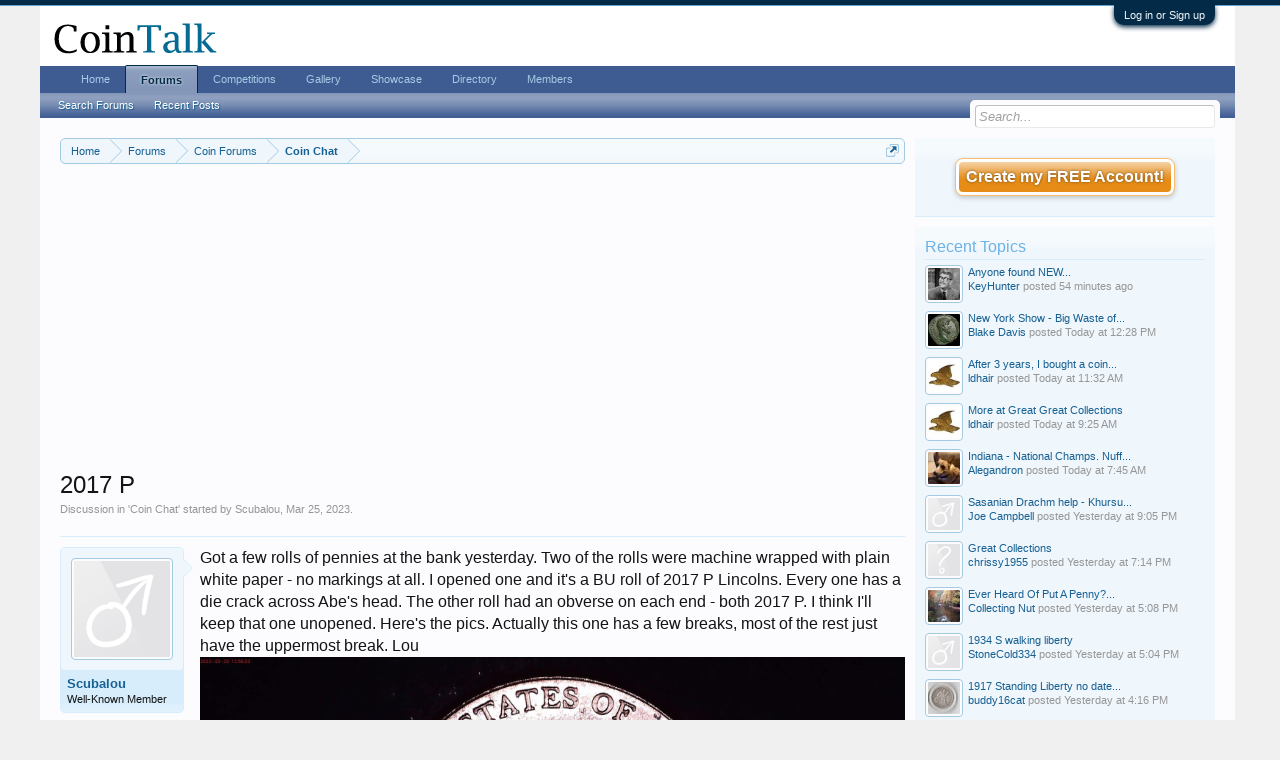

--- FILE ---
content_type: text/html; charset=UTF-8
request_url: https://www.cointalk.com/threads/2017-p.404097/
body_size: 14153
content:
<!DOCTYPE html>
<html id="XenForo" lang="en-US" dir="LTR" class="Public NoJs GalleryLazyLoader LoggedOut Sidebar  Responsive" xmlns:fb="http://www.facebook.com/2008/fbml">
<head>

	<meta charset="utf-8" />
	<meta http-equiv="X-UA-Compatible" content="IE=Edge,chrome=1" />
	
		<meta name="viewport" content="width=device-width, initial-scale=1" />
	
	
		<base href="https://www.cointalk.com/" />
		<script>
			var _b = document.getElementsByTagName('base')[0], _bH = "https://www.cointalk.com/";
			if (_b && _b.href != _bH) _b.href = _bH;
		</script>
	

	<title>2017 P | Coin Talk</title>
	
	<noscript><style>.JsOnly, .jsOnly { display: none !important; }</style></noscript>
	<link rel="stylesheet" href="css.php?css=xenforo,form,public&amp;style=1&amp;dir=LTR&amp;d=1722957623" />
	<link rel="stylesheet" href="css.php?css=bb_code,best_answer,cta_featuredthreads,editor_ui,likes_summary,login_bar,message,message_user_info,quick_reply,share_page,thread_view,wf_default,xengallery_tab_links&amp;style=1&amp;dir=LTR&amp;d=1722957623" />
	
	
	<link href="https://maxcdn.bootstrapcdn.com/font-awesome/4.7.0/css/font-awesome.min.css" rel="stylesheet">



	
	<script async src="https://www.googletagmanager.com/gtag/js?id=UA-292541-19"></script>
	<script>
		window.dataLayer = window.dataLayer || [];
		function gtag(){dataLayer.push(arguments);}
		gtag('js', new Date());
	
		gtag('config', 'UA-292541-19', {
			// <!-- slot: ga_config_start -->
			
			
		});
	</script>

		<script src="js/jquery/jquery-1.11.0.min.js"></script>	
		
	<script src="js/xenforo/xenforo.js?_v=150adc37"></script>
	<script src="js/xenforo/discussion.js?_v=150adc37"></script>
	<script src="js/redactor/redactor.js?_v=150adc37"></script>
	<script src="js/xengallery/min/gallery_bb_code.js?_v=86624ab0"></script>
	<script src="js/xenforo/bb_code_edit.js?_v=150adc37"></script>

	
	<link rel="apple-touch-icon" href="https://www.cointalk.com/styles/default/xenforo/logo.og.png" />
	<link rel="alternate" type="application/rss+xml" title="RSS feed for Coin Talk" href="forums/-/index.rss" />
	
	
	<link rel="canonical" href="https://www.cointalk.com/threads/2017-p.404097/" />
	<meta name="description" content="Got a few rolls of pennies at the bank yesterday. Two of the rolls were machine wrapped with plain white paper - no markings at all. I opened one and..." />	<meta property="og:site_name" content="Coin Talk" />
	<meta property="og:image" content="https://www.cointalk.com/styles/default/xenforo/avatars/avatar_male_m.png" />
	<meta property="og:image" content="https://www.cointalk.com/styles/default/xenforo/logo.og.png" />
	<meta property="og:type" content="article" />
	<meta property="og:url" content="https://www.cointalk.com/threads/2017-p.404097/" />
	<meta property="og:title" content="2017 P" />
	<meta property="og:description" content="Got a few rolls of pennies at the bank yesterday. Two of the rolls were machine wrapped with plain white paper - no markings at all. I opened one and..." />
	
	
	

</head>

<body class="node30 node4 SelectQuotable">



	

<div id="loginBar">
	<div class="pageWidth">
		<div class="pageContent">	
			<h3 id="loginBarHandle">
				<label for="LoginControl"><a href="login/" class="concealed noOutline">Log in or Sign up</a></label>
			</h3>
			
			<span class="helper"></span>

			
		</div>
	</div>
</div>


<div id="headerMover">
	<div id="headerProxy"></div>

<div id="content" class="thread_view">
	<div class="pageWidth">
		<div class="pageContent">
			<!-- main content area -->
			
			
			
			
				<div class="mainContainer">
					<div class="mainContent">
						
						
						
						
						<div class="breadBoxTop ">
							

<nav>
	
		
			
				
			
		
			
				
			
		
	

	<fieldset class="breadcrumb">
		<a href="misc/quick-navigation-menu?selected=node-30" class="OverlayTrigger jumpMenuTrigger" data-cacheOverlay="true" title="Open quick navigation"><!--Jump to...--></a>
			
		<div class="boardTitle"><strong>Coin Talk</strong></div>
		
		<span class="crumbs">
			
				<span class="crust homeCrumb" itemscope="itemscope" itemtype="http://data-vocabulary.org/Breadcrumb">
					<a href="https://www.cointalk.com/" class="crumb" rel="up" itemprop="url"><span itemprop="title">Home</span></a>
					<span class="arrow"><span></span></span>
				</span>
			
			
			
				<span class="crust selectedTabCrumb" itemscope="itemscope" itemtype="http://data-vocabulary.org/Breadcrumb">
					<a href="https://www.cointalk.com/forums/" class="crumb" rel="up" itemprop="url"><span itemprop="title">Forums</span></a>
					<span class="arrow"><span>&gt;</span></span>
				</span>
			
			
			
				
					<span class="crust" itemscope="itemscope" itemtype="http://data-vocabulary.org/Breadcrumb">
						<a href="https://www.cointalk.com/forums/#coin-forums.4" class="crumb" rel="up" itemprop="url"><span itemprop="title">Coin Forums</span></a>
						<span class="arrow"><span>&gt;</span></span>
					</span>
				
					<span class="crust" itemscope="itemscope" itemtype="http://data-vocabulary.org/Breadcrumb">
						<a href="https://www.cointalk.com/forums/coin-chat/" class="crumb" rel="up" itemprop="url"><span itemprop="title">Coin Chat</span></a>
						<span class="arrow"><span>&gt;</span></span>
					</span>
				
			
		</span>
	</fieldset>
</nav>
						</div>
						
						
						
<br>

<center>
<script async src="//pagead2.googlesyndication.com/pagead/js/adsbygoogle.js"></script>
<!-- CoinTalk Responsive Top -->
<ins class="adsbygoogle"
     style="display:block"
     data-ad-client="ca-pub-5528044519700901"
     data-ad-slot="1209427835"
     data-ad-format="auto"></ins>
<script>
(adsbygoogle = window.adsbygoogle || []).push({});
</script></center>

					
						<!--[if lt IE 8]>
							<p class="importantMessage">You are using an out of date browser. It  may not display this or other websites correctly.<br />You should upgrade or use an <a href="https://www.google.com/chrome/browser/" target="_blank">alternative browser</a>.</p>
						<![endif]-->

						
						
	

	
						
						
						
						
												
							<!-- h1 title, description -->
							<div class="titleBar">
								
								<h1>

	

	
        
    
2017 P</h1>
								
								<p id="pageDescription" class="muted ">
	Discussion in '<a href="forums/coin-chat/">Coin Chat</a>' started by <a href="members/scubalou.101267/" class="username" dir="auto">Scubalou</a>, <a href="threads/2017-p.404097/"><span class="DateTime" title="Mar 25, 2023 at 3:35 PM">Mar 25, 2023</span></a>.
</p>
							</div>
						
						
						
						
						
						<!-- main template -->
						

	
	




























	




<div class="pageNavLinkGroup">
	<div class="linkGroup SelectionCountContainer">
		
		
	</div>

	
</div>





<form action="inline-mod/post/switch" method="post"
	class="InlineModForm section"
	data-cookieName="posts"
	data-controls="#InlineModControls"
	data-imodOptions="#ModerationSelect option">

	<ol class="messageList" id="messageList">
		
			
				



<li id="post-24439568" class="message    " data-author="Scubalou">

	

<div class="messageUserInfo">	
<div class="messageUserBlock ">
	
		<div class="avatarHolder">
			<span class="helper"></span>
			<a href="members/scubalou.101267/" class="avatar Av101267m" data-avatarhtml="true"><img src="styles/default/xenforo/avatars/avatar_male_m.png" width="96" height="96" alt="Scubalou" /></a>
			
			<!-- slot: message_user_info_avatar -->
		</div>
	


	
		<h3 class="userText">
			<a href="members/scubalou.101267/" class="username" dir="auto">Scubalou</a>
			<em class="userTitle">Well-Known Member</em>
			
			<!-- slot: message_user_info_text -->
		</h3>
	
		
	
		


	<span class="arrow"><span></span></span>
</div>
</div>

	<div class="messageInfo primaryContent">
		

		
		
		
		
		<div class="messageContent">		
			<article>
				<blockquote class="messageText SelectQuoteContainer ugc baseHtml">
					


<script type="text/javascript" src="https://s.skimresources.com/js/15780X724604.skimlinks.js"></script>
					Got a few rolls of pennies at the bank yesterday. Two of the rolls were machine wrapped with plain white paper - no markings at all. I opened one and it&#039;s a BU roll of 2017 P Lincolns. Every one has a die crack across Abe&#039;s head. The other roll had an obverse on each end - both 2017 P. I think I&#039;ll keep that one unopened. Here&#039;s the pics. Actually this one has a few breaks, most of the rest just have the uppermost break. Lou 
	
	<img src="https://www.cointalk.com/attachments/reverse-jpg.1548300/" alt="Reverse.jpg" class="bbCodeImage LbImage" />
		
 
	
	<img src="https://www.cointalk.com/attachments/obverse-jpg.1548299/" alt="Obverse.jpg" class="bbCodeImage LbImage" />
					<div class="messageTextEndMarker">&nbsp;</div>
				</blockquote>
			</article>
			
			
		</div>
		
		
		
		
		
		
		
				
		<div class="messageMeta ToggleTriggerAnchor">
			
			<div class="privateControls">
				
				<span class="item muted">
					<span class="authorEnd"><a href="members/scubalou.101267/" class="username author" dir="auto">Scubalou</a>,</span>
					<a href="threads/2017-p.404097/" title="Permalink" class="datePermalink"><span class="DateTime" title="Mar 25, 2023 at 3:35 PM">Mar 25, 2023</span></a>
				</span>
				
				
				
				
				
				
				
				
				
                                
				
				
			</div>
			
			<div class="publicControls">
				<a href="threads/2017-p.404097/" title="Permalink" class="item muted postNumber hashPermalink OverlayTrigger" data-href="posts/24439568/permalink">#1</a>
				
				
				
					<a href="threads/2017-p.404097/reply?quote=24439568"
						data-messageid="24439568"
						class="MultiQuoteControl JsOnly item control"
						title="Toggle Multi-Quote"><span></span><span class="symbol">+ Quote</span></a>
					<a href="threads/2017-p.404097/reply?quote=24439568"
						data-postUrl="posts/24439568/quote"
						data-tip="#MQ-24439568"
						class="ReplyQuote item control reply"
						title="Reply, quoting this message"><span></span>Reply</a>
				
				
			</div>
		</div>
	
		
		<div id="likes-post-24439568">
	
	<div class="likesSummary secondaryContent">
		<span class="LikeText">
			<a href="members/tommyc03.17665/" class="username" dir="auto">tommyc03</a> likes this.
		</span>
	</div>
</div>
	</div>

	
	
	



    
        
            <li class="message">
                <div class="messageUserInfo">
                    <div class="messageUserBlock">
                        <div class="avatarHolder" style="height: 102px; width: 102px">
                            <span class="helper"></span>
                            <img src="/data/attachments/168/168885-e055cecbf8a8c56eb969135eb3eece31.jpg" alt="Avatar" height="96px" width="96px" style="border: 1px solid #C0C0C0; padding: 2px" />
                        </div>
                        <h3 class="userText">
                        <span style="font-weight: bold">Guest User</span>
                        <em class="userTitle" itemprop="title">Guest</em>
                        </h3>
                        <span class="arrow"><span></span></span>
                    </div>
                </div>
                <div class="messageInfo primaryContent">
                    <div class="messageContent">
                        <article>
                            <blockquote class="messageText ugc baseHtml">
<center>

<script async src="//pagead2.googlesyndication.com/pagead/js/adsbygoogle.js"></script>
<!-- CoinTalk 2014 Large Rectangle -->
<script async src="//pagead2.googlesyndication.com/pagead/js/adsbygoogle.js"></script>
<!-- CoinTalk Responsive Content -->
<ins class="adsbygoogle"
     style="display:block"
     data-ad-client="ca-pub-5528044519700901"
     data-ad-slot="8313892236"
     data-ad-format="auto"></ins>
<script>
(adsbygoogle = window.adsbygoogle || []).push({});
</script>
</center>
                                <br /><br /><label for="LoginControl"><span style="font-weight: bold; color: #004400"><a href="login/" class="concealed noOutline">Log in or Sign up</a></span></label> to hide this ad.
                            </blockquote>
                        </article>
                    </div>
                </div>
            </li>
        
    



	
</li>
			
		
			
				



<li id="post-24460102" class="message    " data-author="Mountain Man">

	

<div class="messageUserInfo">	
<div class="messageUserBlock ">
	
		<div class="avatarHolder">
			<span class="helper"></span>
			<a href="members/mountain-man.94733/" class="avatar Av94733m" data-avatarhtml="true"><img src="data/avatars/m/94/94733.jpg?1627855108" width="96" height="96" alt="Mountain Man" /></a>
			
			<!-- slot: message_user_info_avatar -->
		</div>
	


	
		<h3 class="userText">
			<a href="members/mountain-man.94733/" class="username" dir="auto">Mountain Man</a>
			<em class="userTitle">Well-Known Member</em>
			
			<!-- slot: message_user_info_text -->
		</h3>
	
		
	
		


	<span class="arrow"><span></span></span>
</div>
</div>

	<div class="messageInfo primaryContent">
		

		
		
		
		
		<div class="messageContent">		
			<article>
				<blockquote class="messageText SelectQuoteContainer ugc baseHtml">
					


<script type="text/javascript" src="https://s.skimresources.com/js/15780X724604.skimlinks.js"></script>
					Have fun searching.
					<div class="messageTextEndMarker">&nbsp;</div>
				</blockquote>
			</article>
			
			
		</div>
		
		
		
		
		
		
		
				
		<div class="messageMeta ToggleTriggerAnchor">
			
			<div class="privateControls">
				
				<span class="item muted">
					<span class="authorEnd"><a href="members/mountain-man.94733/" class="username author" dir="auto">Mountain Man</a>,</span>
					<a href="threads/2017-p.404097/#post-24460102" title="Permalink" class="datePermalink"><span class="DateTime" title="Mar 26, 2023 at 3:45 PM">Mar 26, 2023</span></a>
				</span>
				
				
				
				
				
				
				
				
				
                                
				
				
			</div>
			
			<div class="publicControls">
				<a href="threads/2017-p.404097/#post-24460102" title="Permalink" class="item muted postNumber hashPermalink OverlayTrigger" data-href="posts/24460102/permalink">#2</a>
				
				
				
					<a href="threads/2017-p.404097/reply?quote=24460102"
						data-messageid="24460102"
						class="MultiQuoteControl JsOnly item control"
						title="Toggle Multi-Quote"><span></span><span class="symbol">+ Quote</span></a>
					<a href="threads/2017-p.404097/reply?quote=24460102"
						data-postUrl="posts/24460102/quote"
						data-tip="#MQ-24460102"
						class="ReplyQuote item control reply"
						title="Reply, quoting this message"><span></span>Reply</a>
				
				
			</div>
		</div>
	
		
		<div id="likes-post-24460102">
	
	<div class="likesSummary secondaryContent">
		<span class="LikeText">
			<a href="members/scubalou.101267/" class="username" dir="auto">Scubalou</a> likes this.
		</span>
	</div>
</div>
	</div>

	
	
	



    



	
</li>
			
		
			
				



<li id="post-24460460" class="message    " data-author="Collecting Nut">

	

<div class="messageUserInfo">	
<div class="messageUserBlock ">
	
		<div class="avatarHolder">
			<span class="helper"></span>
			<a href="members/collecting-nut.74863/" class="avatar Av74863m" data-avatarhtml="true"><img src="data/avatars/m/74/74863.jpg?1433951073" width="96" height="96" alt="Collecting Nut" /></a>
			
			<!-- slot: message_user_info_avatar -->
		</div>
	


	
		<h3 class="userText">
			<a href="members/collecting-nut.74863/" class="username" dir="auto">Collecting Nut</a>
			<em class="userTitle">Borderline Hoarder</em>
			
			<!-- slot: message_user_info_text -->
		</h3>
	
		
	
		


	<span class="arrow"><span></span></span>
</div>
</div>

	<div class="messageInfo primaryContent">
		

		
		
		
		
		<div class="messageContent">		
			<article>
				<blockquote class="messageText SelectQuoteContainer ugc baseHtml">
					


<script type="text/javascript" src="https://s.skimresources.com/js/15780X724604.skimlinks.js"></script>
					Enjoy what you are doing but I need those photos cropped in order to see them. I have reached that age.
					<div class="messageTextEndMarker">&nbsp;</div>
				</blockquote>
			</article>
			
			
		</div>
		
		
		
		
		
		
		
				
		<div class="messageMeta ToggleTriggerAnchor">
			
			<div class="privateControls">
				
				<span class="item muted">
					<span class="authorEnd"><a href="members/collecting-nut.74863/" class="username author" dir="auto">Collecting Nut</a>,</span>
					<a href="threads/2017-p.404097/#post-24460460" title="Permalink" class="datePermalink"><span class="DateTime" title="Mar 26, 2023 at 4:13 PM">Mar 26, 2023</span></a>
				</span>
				
				
				
				
				
				
				
				
				
                                
				
				
			</div>
			
			<div class="publicControls">
				<a href="threads/2017-p.404097/#post-24460460" title="Permalink" class="item muted postNumber hashPermalink OverlayTrigger" data-href="posts/24460460/permalink">#3</a>
				
				
				
					<a href="threads/2017-p.404097/reply?quote=24460460"
						data-messageid="24460460"
						class="MultiQuoteControl JsOnly item control"
						title="Toggle Multi-Quote"><span></span><span class="symbol">+ Quote</span></a>
					<a href="threads/2017-p.404097/reply?quote=24460460"
						data-postUrl="posts/24460460/quote"
						data-tip="#MQ-24460460"
						class="ReplyQuote item control reply"
						title="Reply, quoting this message"><span></span>Reply</a>
				
				
			</div>
		</div>
	
		
		<div id="likes-post-24460460">
	
	<div class="likesSummary secondaryContent">
		<span class="LikeText">
			<a href="members/scubalou.101267/" class="username" dir="auto">Scubalou</a> likes this.
		</span>
	</div>
</div>
	</div>

	
	
	



    



	
</li>
			
		
		
	</ol>

	

	<input type="hidden" name="_xfToken" value="" />

</form>

	<div class="pageNavLinkGroup">
			
				
			
			<div class="linkGroup" style="display: none"><a href="javascript:" class="muted JsOnly DisplayIgnoredContent Tooltip" title="Show hidden content by ">Show Ignored Content</a></div>

			
	</div>






	


<div class="quickReply message">
	
	

<div class="messageUserInfo">	
<div class="messageUserBlock ">
	
		<div class="avatarHolder">
			<span class="helper"></span>
			<a class="avatar Av0m" data-avatarhtml="true"><img src="styles/default/xenforo/avatars/avatar_m.png" width="96" height="96" alt="" /></a>
			
			<!-- slot: message_user_info_avatar -->
		</div>
	



	<span class="arrow"><span></span></span>
</div>
</div>

	<form action="threads/2017-p.404097/add-reply" method="post" class="AutoValidator blendedEditor" data-optInOut="OptIn" id="QuickReply">

		
<div>
	
		<textarea name="message_html" id="ctrl_message_html" class="textCtrl MessageEditor BbCodeWysiwygEditor " style="display:none; " data-css-url="css.php?style=1&amp;css=editor_contents&amp;d=1722957623" data-dialog-url="index.php?editor/dialog&amp;style=1" data-auto-save-url="threads/2017-p.404097/save-draft" data-options="{&quot;placeholder&quot;:&quot;reply_placeholder&quot;,&quot;autoSaveFrequency&quot;:&quot;60&quot;,&quot;bbCodes&quot;:{&quot;float_left&quot;:{&quot;title&quot;:&quot;Float Left&quot;,&quot;hasOption&quot;:&quot;no&quot;},&quot;float_right&quot;:{&quot;title&quot;:&quot;Float Right&quot;,&quot;hasOption&quot;:&quot;no&quot;}}}"></textarea>
		<noscript><textarea name="message" id="ctrl_message" class="textCtrl MessageEditor " style=""></textarea></noscript>
	
	<input type="hidden" name="_xfRelativeResolver" value="https://www.cointalk.com/threads/2017-p.404097/" />
	
	
		
	


	




<script>
if (typeof RELANG === 'undefined')
{
	var RELANG = {};
}

RELANG.xf = {
	image: "Image",
	link: "Link",
	link_insert: "Link",
	unlink: "Unlink",
	quote: "Quote",
	code: "Code",
	bold: "Bold (Ctrl+B)",
	italic: "Italic (Ctrl+I)",
	fontcolor: "Text Color",
	unorderedlist: "Unordered List",
	orderedlist: "Ordered List",
	outdent: "Outdent",
	indent: "Indent",
	none: "None",
	align_left:	"Align Left",
	align_center: "Align Center",
	align_right: "Align Right",
	deleted: "Strike-through",
	underline: "Underline (Ctrl+U)",
	alignment: "Alignment",
	undo: "Undo (Ctrl+Z)",
	redo: "Redo (Ctrl+Y)",
	spoiler: "Spoiler",
	insert: "Insert...",

	remove_formatting: "Remove Formatting",
	font_size: "Font Size",
	font_family: "Font Family",
	smilies: "Smilies",
	media: "Media",
	
	drafts: "Drafts",
	save_draft: "Save Draft",
	delete_draft: "Delete Draft",
	draft_saved: "Draft saved",
	draft_deleted: "Draft deleted",

	switch_mode_bb: "Use BB Code Editor",
	switch_mode_rich: "Use Rich Text Editor",
	
	reply_placeholder: "Write your reply...",
	
	drop_files_here_to_upload: "Drop files here to upload",
	uploads_are_not_available: "Uploads are not available."
};
</script>
	
</div>






		<div class="submitUnit">
			<div class="draftUpdate">
				<span class="draftSaved">Draft saved</span>
				<span class="draftDeleted">Draft deleted</span>
			</div>
			<input type="button" class="button JsOnly MultiQuoteWatcher insertQuotes" id="MultiQuote"
				value="Insert Quotes..."
				tabindex="1"
				data-href="threads/2017-p.404097/multi-quote?formId=%23QuickReply"
				
				data-add="+ Quote"
				data-add-message="Message added to multi-quote."
				data-remove="− Quote"
				data-remove-message="Message removed from multi-quote."
				data-cacheOverlay="false" />
			<input type="submit" class="button primary" value="Post Reply" accesskey="s" />
			
			<input type="submit" class="button DisableOnSubmit" value="More Options..." name="more_options" />
		</div>
		
		

		<input type="hidden" name="last_date" value="1679861583" data-load-value="1679861583" />
		<input type="hidden" name="last_known_date" value="1679861583" />
		<input type="hidden" name="_xfToken" value="" />

	</form>

</div>







	



	

	<div class="sharePage">
		<h3 class="textHeading larger">Share This Page</h3>
		
			
			
				<div class="tweet shareControl">
					<a href="https://twitter.com/share" class="twitter-share-button"
						data-count="horizontal"
						data-lang="en-US"
						data-url="https://www.cointalk.com/threads/2017-p.404097/"
						data-text="2017 P"
						
						>Tweet</a>
				</div>
			
			
				<div class="plusone shareControl">
					<div class="g-plusone" data-size="medium" data-count="true" data-href="https://www.cointalk.com/threads/2017-p.404097/"></div>
				</div>
			
			
				<div class="facebookLike shareControl">
					
					<div class="fb-like" data-href="https://www.cointalk.com/threads/2017-p.404097/" data-width="400" data-layout="standard" data-action="like" data-show-faces="true" data-colorscheme="light"></div>
				</div>
			
			
		
	</div>

<a href="threads/2017-p.404097/featuredthreadimages" id="FeaturedImagesTrigger" class="OverlayTrigger" style="display:none" rel="nofollow">&nbsp;</a>


						
						
						
						
							<!-- login form, to be moved to the upper drop-down -->
							







<form action="login/login" method="post" class="xenForm " id="login" style="display:none">

	

	<div class="ctrlWrapper">
		<dl class="ctrlUnit">
			<dt><label for="LoginControl">Your name or email address:</label></dt>
			<dd><input type="text" name="login" id="LoginControl" class="textCtrl" tabindex="101" /></dd>
		</dl>
	
	
		<dl class="ctrlUnit">
			<dt>
				<label for="ctrl_password">Do you already have an account?</label>
			</dt>
			<dd>
				<ul>
					<li><label for="ctrl_not_registered"><input type="radio" name="register" value="1" id="ctrl_not_registered" tabindex="105" />
						No, create an account now.</label></li>
					<li><label for="ctrl_registered"><input type="radio" name="register" value="0" id="ctrl_registered" tabindex="105" checked="checked" class="Disabler" />
						Yes, my password is:</label></li>
					<li id="ctrl_registered_Disabler">
						<input type="password" name="password" class="textCtrl" id="ctrl_password" tabindex="102" />
						<div class="lostPassword"><a href="lost-password/" class="OverlayTrigger OverlayCloser" tabindex="106">Forgot your password?</a></div>
					</li>
				</ul>
			</dd>
		</dl>
	
		
		<dl class="ctrlUnit submitUnit">
			<dt></dt>
			<dd>
				<input type="submit" class="button primary" value="Log in" tabindex="104" data-loginPhrase="Log in" data-signupPhrase="Sign up" />
				<label for="ctrl_remember" class="rememberPassword"><input type="checkbox" name="remember" value="1" id="ctrl_remember" tabindex="103" /> Stay logged in</label>
			</dd>
		</dl>
	</div>

	<input type="hidden" name="cookie_check" value="1" />
	<input type="hidden" name="redirect" value="/threads/2017-p.404097/" />
	<input type="hidden" name="_xfToken" value="" />

</form>
						
						
					</div>
				</div>
				
				<!-- sidebar -->
				<aside>
					<div class="sidebar">
						
						
						

<div class="section loginButton">		
	<div class="secondaryContent">
		
<label id="SignupButton"><a href="register/" class="inner">Create my FREE Account!</a></label>

	</div>
</div>




						<div class="section widget-group-no-name widget-container">
		
			<div class="secondaryContent widget WidgetFramework_WidgetRenderer_Threads" id="widget-10">
				
					<h3>
						
							Recent Topics
						
					</h3>
					<div class="avatarList">
			<ul>
				
					

						
							<li class="thread-420920 thread-node-7">
	<a href="members/keyhunter.122558/" class="avatar Av122558s" data-avatarhtml="true"><img src="data/avatars/s/122/122558.jpg?1639280417" width="48" height="48" alt="KeyHunter" /></a>

	

	<a title="Anyone found NEW Semiquincentennial circulation coins yet?" class="Tooltip"
		href="threads/anyone-found-new-semiquincentennial-circulation-coins-yet.420920/">
		Anyone found NEW...
	</a>

	<div class="userTitle">
									<a href="members/keyhunter.122558/" class="username">KeyHunter</a> posted <abbr class="DateTime" data-time="1768931205" data-diff="3093" data-datestring="Jan 20, 2026" data-timestring="12:46 PM">Jan 20, 2026 at 12:46 PM</abbr>
								</div>
	
	
</li>

						
							<li class="thread-420919 thread-node-9">
	<a href="members/blake-davis.91820/" class="avatar Av91820s" data-avatarhtml="true"><img src="data/avatars/s/91/91820.jpg?1516401426" width="48" height="48" alt="Blake Davis" /></a>

	

	<a title="New York Show - Big Waste of Time and Big Waste of Money - Never Again" class="Tooltip"
		href="threads/new-york-show-big-waste-of-time-and-big-waste-of-money-never-again.420919/">
		New York Show - Big Waste of...
	</a>

	<div class="userTitle">
									<a href="members/blake-davis.91820/" class="username">Blake Davis</a> posted <abbr class="DateTime" data-time="1768930086" data-diff="4212" data-datestring="Jan 20, 2026" data-timestring="12:28 PM">Jan 20, 2026 at 12:28 PM</abbr>
								</div>
	
	
</li>

						
							<li class="thread-420918 thread-node-7">
	<a href="members/ldhair.11540/" class="avatar Av11540s" data-avatarhtml="true"><img src="data/avatars/s/11/11540.jpg?1376237517" width="48" height="48" alt="ldhair" /></a>

	

	<a title="After 3 years, I bought a coin at FUN." class="Tooltip"
		href="threads/after-3-years-i-bought-a-coin-at-fun.420918/">
		After 3 years, I bought a coin...
	</a>

	<div class="userTitle">
									<a href="members/ldhair.11540/" class="username">ldhair</a> posted <abbr class="DateTime" data-time="1768926746" data-diff="7552" data-datestring="Jan 20, 2026" data-timestring="11:32 AM">Jan 20, 2026 at 11:32 AM</abbr>
								</div>
	
	
</li>

						
							<li class="thread-420916 thread-node-8">
	<a href="members/ldhair.11540/" class="avatar Av11540s" data-avatarhtml="true"><img src="data/avatars/s/11/11540.jpg?1376237517" width="48" height="48" alt="ldhair" /></a>

	

	<a 
		href="threads/more-at-great-great-collections.420916/">
		More at Great Great Collections
	</a>

	<div class="userTitle">
									<a href="members/ldhair.11540/" class="username">ldhair</a> posted <abbr class="DateTime" data-time="1768919135" data-diff="15163" data-datestring="Jan 20, 2026" data-timestring="9:25 AM">Jan 20, 2026 at 9:25 AM</abbr>
								</div>
	
	
</li>

						
							<li class="thread-420915 thread-node-9">
	<a href="members/alegandron.51347/" class="avatar Av51347s" data-avatarhtml="true"><img src="data/avatars/s/51/51347.jpg?1739620963" width="48" height="48" alt="Alegandron" /></a>

	

	<a title="Indiana - National Champs. Nuff said." class="Tooltip"
		href="threads/indiana-national-champs-nuff-said.420915/">
		Indiana - National Champs. Nuff...
	</a>

	<div class="userTitle">
									<a href="members/alegandron.51347/" class="username">Alegandron</a> posted <abbr class="DateTime" data-time="1768913141" data-diff="21157" data-datestring="Jan 20, 2026" data-timestring="7:45 AM">Jan 20, 2026 at 7:45 AM</abbr>
								</div>
	
	
</li>

						
							<li class="thread-420912 thread-node-9">
	<a href="members/joe-campbell.89857/" class="avatar Av89857s" data-avatarhtml="true"><img src="styles/default/xenforo/avatars/avatar_male_s.png" width="48" height="48" alt="Joe Campbell" /></a>

	

	<a title="Sasanian Drachm help - Khursu II or Hormazd VI?" class="Tooltip"
		href="threads/sasanian-drachm-help-khursu-ii-or-hormazd-vi.420912/">
		Sasanian Drachm help - Khursu...
	</a>

	<div class="userTitle">
									<a href="members/joe-campbell.89857/" class="username">Joe Campbell</a> posted <abbr class="DateTime" data-time="1768874721" data-diff="59577" data-datestring="Jan 19, 2026" data-timestring="9:05 PM">Jan 19, 2026 at 9:05 PM</abbr>
								</div>
	
	
</li>

						
							<li class="thread-420911 thread-node-30">
	<a href="members/chrissy1955.100232/" class="avatar Av100232s" data-avatarhtml="true"><img src="styles/default/xenforo/avatars/avatar_s.png" width="48" height="48" alt="chrissy1955" /></a>

	

	<a 
		href="threads/great-collections.420911/">
		Great Collections
	</a>

	<div class="userTitle">
									<a href="members/chrissy1955.100232/" class="username">chrissy1955</a> posted <abbr class="DateTime" data-time="1768868042" data-diff="66256" data-datestring="Jan 19, 2026" data-timestring="7:14 PM">Jan 19, 2026 at 7:14 PM</abbr>
								</div>
	
	
</li>

						
							<li class="thread-420910 thread-node-30">
	<a href="members/collecting-nut.74863/" class="avatar Av74863s" data-avatarhtml="true"><img src="data/avatars/s/74/74863.jpg?1433951073" width="48" height="48" alt="Collecting Nut" /></a>

	

	<a title="Ever Heard Of Put A Penny? Here’s One!" class="Tooltip"
		href="threads/ever-heard-of-put-a-penny-here%E2%80%99s-one.420910/">
		Ever Heard Of Put A Penny?...
	</a>

	<div class="userTitle">
									<a href="members/collecting-nut.74863/" class="username">Collecting Nut</a> posted <abbr class="DateTime" data-time="1768860538" data-diff="73760" data-datestring="Jan 19, 2026" data-timestring="5:08 PM">Jan 19, 2026 at 5:08 PM</abbr>
								</div>
	
	
</li>

						
							<li class="thread-420909 thread-node-23">
	<a href="members/stonecold334.151272/" class="avatar Av151272s" data-avatarhtml="true"><img src="styles/default/xenforo/avatars/avatar_male_s.png" width="48" height="48" alt="StoneCold334" /></a>

	

	<a 
		href="threads/1934-s-walking-liberty.420909/">
		1934 S walking liberty
	</a>

	<div class="userTitle">
									<a href="members/stonecold334.151272/" class="username">StoneCold334</a> posted <abbr class="DateTime" data-time="1768860275" data-diff="74023" data-datestring="Jan 19, 2026" data-timestring="5:04 PM">Jan 19, 2026 at 5:04 PM</abbr>
								</div>
	
	
</li>

						
							<li class="thread-420908 thread-node-30">
	<a href="members/buddy16cat.37356/" class="avatar Av37356s" data-avatarhtml="true"><img src="data/avatars/s/37/37356.jpg?1680572750" width="48" height="48" alt="buddy16cat" /></a>

	

	<a title="1917 Standing Liberty no date with no stars." class="Tooltip"
		href="threads/1917-standing-liberty-no-date-with-no-stars.420908/">
		1917 Standing Liberty no date...
	</a>

	<div class="userTitle">
									<a href="members/buddy16cat.37356/" class="username">buddy16cat</a> posted <abbr class="DateTime" data-time="1768857410" data-diff="76888" data-datestring="Jan 19, 2026" data-timestring="4:16 PM">Jan 19, 2026 at 4:16 PM</abbr>
								</div>
	
	
</li>

						
							<li class="thread-420907 thread-node-30">
	<a href="members/collecting-nut.74863/" class="avatar Av74863s" data-avatarhtml="true"><img src="data/avatars/s/74/74863.jpg?1433951073" width="48" height="48" alt="Collecting Nut" /></a>

	

	<a 
		href="threads/the-1824-variety-bust-half-dollar.420907/">
		The 1824 Variety Bust Half Dollar
	</a>

	<div class="userTitle">
									<a href="members/collecting-nut.74863/" class="username">Collecting Nut</a> posted <abbr class="DateTime" data-time="1768854803" data-diff="79495" data-datestring="Jan 19, 2026" data-timestring="3:33 PM">Jan 19, 2026 at 3:33 PM</abbr>
								</div>
	
	
</li>

						
							<li class="thread-420906 thread-node-30">
	<a href="members/collecting-nut.74863/" class="avatar Av74863s" data-avatarhtml="true"><img src="data/avatars/s/74/74863.jpg?1433951073" width="48" height="48" alt="Collecting Nut" /></a>

	

	<a 
		href="threads/a-variety-mercury-dime.420906/">
		A Variety Mercury Dime
	</a>

	<div class="userTitle">
									<a href="members/collecting-nut.74863/" class="username">Collecting Nut</a> posted <abbr class="DateTime" data-time="1768854642" data-diff="79656" data-datestring="Jan 19, 2026" data-timestring="3:30 PM">Jan 19, 2026 at 3:30 PM</abbr>
								</div>
	
	
</li>

						

					
				
			</ul>
		</div>

		<div id="PreviewTooltip">
	<span class="arrow"><span></span></span>
	
	<div class="section">
		<div class="primaryContent previewContent">
			<span class="PreviewContents">Loading...</span>
		</div>
	</div>
</div>
				
			</div>
		
	</div>



	
	




	
	<div class="section widget-group-no-name widget-container">
		
			<div class="secondaryContent widget WidgetFramework_WidgetRenderer_Html" id="widget-11">
				
					<h3>
						
							The Coin Show
						
					</h3>
					<center><a href="http://www.coinshowradio.com/listen-to-the-show"><img src="styles/default/xenforo/banners/coinshowradio.jpg" alt=“Coin “Show Radio width=“250” height=“250”></a></center>
				
			</div>
		
	</div>



	
	




	
	<div class="section widget-group-no-name widget-container">
		
			<div class="secondaryContent widget WidgetFramework_WidgetRenderer_Html" id="widget-16">
				
					<h3>
						
							Server Fundraiser
						
					</h3>
					Making a donation to support CoinTalk with Amazon?<br>
<a target="_blank" href="https://www.amazon.com/registry/wishlist/ATD7DL0IWKDB?&_encoding=UTF8&tag=vg2q4avrewadsf2-20&linkCode=ur2&linkId=ccf135eadc8ec825e45b7bd4bd8a61b3&camp=1789&creative=9325">The Admin's Wishlist</a><img src="//ir-na.amazon-adsystem.com/e/ir?t=vg2q4avrewadsf2-20&l=ur2&o=1" width="1" height="1" border="0" alt="" style="border:none !important; margin:0px !important;" /><br><br>
				
			</div>
		
	</div>
						
						
					</div>
				</aside>
			
			
						
			<div class="breadBoxBottom">

<nav>
	

	<fieldset class="breadcrumb">
		<a href="misc/quick-navigation-menu?selected=node-30" class="OverlayTrigger jumpMenuTrigger" data-cacheOverlay="true" title="Open quick navigation"><!--Jump to...--></a>
			
		<div class="boardTitle"><strong>Coin Talk</strong></div>
		
		<span class="crumbs">
			
				<span class="crust homeCrumb">
					<a href="https://www.cointalk.com/" class="crumb"><span>Home</span></a>
					<span class="arrow"><span></span></span>
				</span>
			
			
			
				<span class="crust selectedTabCrumb">
					<a href="https://www.cointalk.com/forums/" class="crumb"><span>Forums</span></a>
					<span class="arrow"><span>&gt;</span></span>
				</span>
			
			
			
				
					<span class="crust">
						<a href="https://www.cointalk.com/forums/#coin-forums.4" class="crumb"><span>Coin Forums</span></a>
						<span class="arrow"><span>&gt;</span></span>
					</span>
				
					<span class="crust">
						<a href="https://www.cointalk.com/forums/coin-chat/" class="crumb"><span>Coin Chat</span></a>
						<span class="arrow"><span>&gt;</span></span>
					</span>
				
			
		</span>
	</fieldset>
</nav></div>
			
						
			



<center>
</center>


						
		</div>
	</div>
</div>

<header>
	


<div id="header">
	<div id="logoBlock">
	<div class="pageWidth">
		<div class="pageContent">
			<div style="float: right; background-color: white; width: 468px; height: 60px;">

</div>



<script type="text/javascript">
function addLink() {
	var body_element = document.getElementsByTagName('body')[0];
	var selection;
	selection = window.getSelection();
	var pagelink = " (Cited from: <a href='"+document.location.href+"'>"+document.location.href+"</a>)";
	var copytext = selection + pagelink;
	var newdiv = document.createElement('div');
	newdiv.style.position='absolute';
	newdiv.style.left='-99999px';
	body_element.appendChild(newdiv);
	newdiv.innerHTML = copytext;
	selection.selectAllChildren(newdiv);
	window.setTimeout(function() {
		body_element.removeChild(newdiv);
	},0);
}
document.oncopy = addLink;
</script>

			
			<div id="logo"><a href="https://www.cointalk.com/">
				<span></span>
				<img src="styles/cointalk_logo.png" alt="Coin Talk" />
			</a></div>
			
			<span class="helper"></span>
		</div>
	</div>
</div>
	

<div id="navigation" class="pageWidth withSearch">
	<div class="pageContent">
		<nav>

<div class="navTabs">
	<ul class="publicTabs">
	
		<!-- home -->
		
		
		
		<!-- extra tabs: home -->
		
		
			
				<li class="navTab ctaFt Popup PopupControl PopupClosed">
			
				<a href="https://www.cointalk.com/" class="navLink">Home</a>
				<a href="https://www.cointalk.com/" class="SplitCtrl" rel="Menu"></a>
				
				<div class="Menu JsOnly tabMenu ctaFtTabLinks">
					<div class="primaryContent menuHeader">
						<h3>Home</h3>
						<div class="muted">Quick Links</div>
					</div>
					<ul class="secondaryContent blockLinksList">
	
	<li><a href="search/?type=post">Search Forums</a></li>
	
	
		<li><a href="recent-activity/">Recent Activity</a></li>
	
	
	<li><a href="find-new/posts" rel="nofollow">Recent Posts</a></li>
</ul>
				</div>
			</li>
			
		
		
		
		
		<!-- forums -->
		
			<li class="navTab forums selected">
			
				<a href="https://www.cointalk.com/forums/" class="navLink">Forums</a>
				<a href="https://www.cointalk.com/forums/" class="SplitCtrl" rel="Menu"></a>
				
				<div class="tabLinks forumsTabLinks">
					<div class="primaryContent menuHeader">
						<h3>Forums</h3>
						<div class="muted">Quick Links</div>
					</div>
					<ul class="secondaryContent blockLinksList">
					
						
						<li><a href="search/?type=post">Search Forums</a></li>
						
						<li><a href="find-new/posts" rel="nofollow">Recent Posts</a></li>
					
					</ul>
				</div>
			</li>
		
		
		
		<!-- extra tabs: middle -->
		
		
			
				<li class="navTab competitions Popup PopupControl PopupClosed">
			
				<a href="https://www.cointalk.com/competitions/" class="navLink">Competitions</a>
				<a href="https://www.cointalk.com/competitions/" class="SplitCtrl" rel="Menu"></a>
				
				<div class="Menu JsOnly tabMenu competitionsTabLinks">
					<div class="primaryContent menuHeader">
						<h3>Competitions</h3>
						<div class="muted">Quick Links</div>
					</div>
					<ul class="secondaryContent blockLinksList">
	<li><a href="competitions/">Competition Index</a></li>
	<li><a href="competitions/terms">Rules, Terms & Conditions</a></li>
	
	
</ul>
				</div>
			</li>
			
		
			
				<li class="navTab xengallery Popup PopupControl PopupClosed">
			
				<a href="https://www.cointalk.com/media/" class="navLink">Gallery</a>
				<a href="https://www.cointalk.com/media/" class="SplitCtrl" rel="Menu"></a>
				
				<div class="Menu JsOnly tabMenu xengalleryTabLinks">
					<div class="primaryContent menuHeader">
						<h3>Gallery</h3>
						<div class="muted">Quick Links</div>
					</div>
					

<ul class="secondaryContent blockLinksList xengallery">
	
	
		<li><a href="search/?type=xengallery_media">Search Media</a></li>
	
	
	
		
		
	
	<li><a href="find-new/media" rel="nofollow">New Media</a></li>
</ul>
				</div>
			</li>
			
		
			
				<li class="navTab showcase Popup PopupControl PopupClosed">
			
				<a href="https://www.cointalk.com/showcase/" class="navLink">Showcase</a>
				<a href="https://www.cointalk.com/showcase/" class="SplitCtrl" rel="Menu"></a>
				
				<div class="Menu JsOnly tabMenu showcaseTabLinks">
					<div class="primaryContent menuHeader">
						<h3>Showcase</h3>
						<div class="muted">Quick Links</div>
					</div>
					<ul class="secondaryContent blockLinksList">
		
	<li><a href="search/?type=showcase_item">Search Items</a></li>
	<li><a href="showcase/member">Most Active Members</a></li>
	
	<li><a href="find-new/showcase-items">New Items</a></li>	
		
</ul>
				</div>
			</li>
			
		
			
				<li class="navTab directory Popup PopupControl PopupClosed">
			
				<a href="https://www.cointalk.com/directory/" class="navLink">Directory</a>
				<a href="https://www.cointalk.com/directory/" class="SplitCtrl" rel="Menu"></a>
				
				<div class="Menu JsOnly tabMenu directoryTabLinks">
					<div class="primaryContent menuHeader">
						<h3>Directory</h3>
						<div class="muted">Quick Links</div>
					</div>
					
	<ul class="secondaryContent blockLinksList">
		<li><a href="https://www.cointalk.com/directory/">Directory Home</a></li>
		
		<li><a href="https://www.cointalk.com/directory/new">New Listings</a></li>
		
	</ul>

				</div>
			</li>
			
		
		
		
		
		<!-- members -->
		
			<li class="navTab members Popup PopupControl PopupClosed">
			
				<a href="https://www.cointalk.com/members/" class="navLink">Members</a>
				<a href="https://www.cointalk.com/members/" class="SplitCtrl" rel="Menu"></a>
				
				<div class="Menu JsOnly tabMenu membersTabLinks">
					<div class="primaryContent menuHeader">
						<h3>Members</h3>
						<div class="muted">Quick Links</div>
					</div>
					<ul class="secondaryContent blockLinksList">
					
						<li><a href="members/">Notable Members</a></li>
						
						<li><a href="online/">Current Visitors</a></li>
						<li><a href="recent-activity/">Recent Activity</a></li>
						<li><a href="find-new/profile-posts" rel="nofollow">New Profile Posts</a></li>
					<li><a href="members/sponsors">Sponsors</a></li>

					</ul>
				</div>
			</li>
						
		
		<!-- extra tabs: end -->
		

		<!-- responsive popup -->
		<li class="navTab navigationHiddenTabs Popup PopupControl PopupClosed" style="display:none">	
						
			<a rel="Menu" class="navLink NoPopupGadget"><span class="menuIcon">Menu</span></a>
			
			<div class="Menu JsOnly blockLinksList primaryContent" id="NavigationHiddenMenu"></div>
		</li>
			
		
		<!-- no selection -->
		
		
	</ul>
	
	
</div>

<span class="helper"></span>
			
		</nav>	
	</div>
</div>
	

<div id="searchBar" class="pageWidth">
	
	<span id="QuickSearchPlaceholder" title="Search">Search</span>
	<fieldset id="QuickSearch">
		<form action="search/search" method="post" class="formPopup">
			
			<div class="primaryControls">
				<!-- block: primaryControls -->
				<input type="search" name="keywords" value="" class="textCtrl" placeholder="Search..." title="Enter your search and hit enter" id="QuickSearchQuery" />				
				<!-- end block: primaryControls -->
			</div>
			
			<div class="secondaryControls">
				<div class="controlsWrapper">
				
					<!-- block: secondaryControls -->
					<dl class="ctrlUnit">
						<dt></dt>
						<dd><ul>
							<li><label><input type="checkbox" name="title_only" value="1"
								id="search_bar_title_only" class="AutoChecker"
								data-uncheck="#search_bar_thread" /> Search titles only</label></li>
						</ul></dd>
					</dl>
				
					<dl class="ctrlUnit">
						<dt><label for="searchBar_users">Posted by Member:</label></dt>
						<dd>
							<input type="text" name="users" value="" class="textCtrl AutoComplete" id="searchBar_users" />
							<p class="explain">Separate names with a comma.</p>
						</dd>
					</dl>
				
					<dl class="ctrlUnit">
						<dt><label for="searchBar_date">Newer Than:</label></dt>
						<dd><input type="date" name="date" value="" class="textCtrl" id="searchBar_date" /></dd>
					</dl>
					
					
					<dl class="ctrlUnit">
						<dt></dt>
						<dd><ul>
								
									<li><label title="Search only 2017 P"><input type="checkbox" name="type[post][thread_id]" value="404097"
	id="search_bar_thread" class="AutoChecker"
	data-uncheck="#search_bar_title_only, #search_bar_nodes" /> Search this thread only</label></li>
								
									<li><label title="Search only Coin Chat"><input type="checkbox" name="nodes[]" value="30"
	id="search_bar_nodes" class="Disabler AutoChecker" checked="checked"
	data-uncheck="#search_bar_thread" /> Search this forum only</label>
	<ul id="search_bar_nodes_Disabler">
		<li><label><input type="checkbox" name="type[post][group_discussion]" value="1"
			id="search_bar_group_discussion" class="AutoChecker"
			data-uncheck="#search_bar_thread" /> Display results as threads</label></li>
	</ul></li>
								
						</ul></dd>
					</dl>
					
				</div>
				<!-- end block: secondaryControls -->
				
				<dl class="ctrlUnit submitUnit">
					<dt></dt>
					<dd>
						<input type="submit" value="Search" class="button primary Tooltip" title="Find Now" />
						<div class="Popup" id="commonSearches">
							<a rel="Menu" class="button NoPopupGadget Tooltip" title="Useful Searches" data-tipclass="flipped"><span class="arrowWidget"></span></a>
							<div class="Menu">
								<div class="primaryContent menuHeader">
									<h3>Useful Searches</h3>
								</div>
								<ul class="secondaryContent blockLinksList">
									<!-- block: useful_searches -->
									<li><a href="find-new/posts?recent=1" rel="nofollow">Recent Posts</a></li>
									
									<!-- end block: useful_searches -->
								</ul>
							</div>
						</div>
						<a href="search/" class="button moreOptions Tooltip" title="Advanced Search">More...</a>
					</dd>
				</dl>
				
			</div>
			
			<input type="hidden" name="_xfToken" value="" />
		</form>		
	</fieldset>
	
</div>
</div>

	
	
</header>

</div>

<footer>
	


<div class="footer">
	<div class="pageWidth">
		<div class="pageContent">
			
			
			<ul class="footerLinks">
			
				<li><a href="misc/contact" class="OverlayTrigger" data-overlayOptions="{&quot;fixed&quot;:false}"">Contact Us</a></li>
				<li><a href="help/">Help</a></li>
				<li><a href="https://www.cointalk.com/" class="homeLink">Home</a></li>
				<li><a href="/threads/2017-p.404097/#navigation" class="topLink">Top</a></li>
				<li><a href="forums/-/index.rss" rel="alternate" class="globalFeed" target="_blank"
					title="RSS feed for Coin Talk">RSS</a></li>
			
			</ul>
			
			<span class="helper"></span>
		</div>
	</div>
</div>

<div class="footerLegal">
	<div class="pageWidth">
		<div class="pageContent">
			<ul id="legal">
			
				<li><a href="help/terms">Terms and Rules</a></li>
				<li><a href="help/privacy-policy">Privacy Policy</a></li>
			
			</ul>
			
			<div id="copyright"><a href="https://xenforo.com" class="concealed" target="_blank">Forum software by XenForo<sup>&reg;</sup> <span>&copy; 2010-2019 XenForo Ltd.</span></a> </div>
			
		
			
			
			<span class="helper"></span>
		</div>
	</div>	
</div>

</footer>

<div class="bottomFixer">
	
	

</div>

<script>


jQuery.extend(true, XenForo,
{
	visitor: { user_id: 0 },
	serverTimeInfo:
	{
		now: 1768934465,
		today: 1768885200,
		todayDow: 2
	},
	_lightBoxUniversal: "1",
	_enableOverlays: "1",
	_animationSpeedMultiplier: "1",
	_overlayConfig:
	{
		top: "10%",
		speed: 200,
		closeSpeed: 100,
		mask:
		{
			color: "rgb(255, 255, 255)",
			opacity: "0.6",
			loadSpeed: 200,
			closeSpeed: 100
		}
	},
	_ignoredUsers: [],
	_loadedScripts: {"cta_featuredthreads":true,"thread_view":true,"message":true,"best_answer":true,"bb_code":true,"message_user_info":true,"likes_summary":true,"quick_reply":true,"editor_ui":true,"share_page":true,"wf_default":true,"login_bar":true,"xengallery_tab_links":true,"js\/xenforo\/discussion.js?_v=150adc37":true,"js\/redactor\/redactor.js?_v=150adc37":true,"js\/xengallery\/min\/gallery_bb_code.js?_v=86624ab0":true,"js\/xenforo\/bb_code_edit.js?_v=150adc37":true},
	_cookieConfig: { path: "/", domain: "", prefix: "xf_"},
	_csrfToken: "",
	_csrfRefreshUrl: "login/csrf-token-refresh",
	_jsVersion: "150adc37",
	_noRtnProtect: false,
	_noSocialLogin: false
});
jQuery.extend(XenForo.phrases,
{
	xengallery_lightbox_loading:	"Loading...",
	xengallery_lightbox_close:	"Close (Esc)",
	xengallery_lightbox_previous:	"Previous (Left arrow key)",
	xengallery_lightbox_next:	"Next (Right arrow key)",
	xengallery_lightbox_counter:	"%curr% of %total%",
	xengallery_lightbox_error:	"The <a href=\"%url%\">media<\/a> could not be loaded.",
	xengallery_touch_error:		"This operation will not work from a touch enabled device.",
	cancel: "Cancel",

	a_moment_ago:    "A moment ago",
	one_minute_ago:  "1 minute ago",
	x_minutes_ago:   "%minutes% minutes ago",
	today_at_x:      "Today at %time%",
	yesterday_at_x:  "Yesterday at %time%",
	day_x_at_time_y: "%day% at %time%",

	day0: "Sunday",
	day1: "Monday",
	day2: "Tuesday",
	day3: "Wednesday",
	day4: "Thursday",
	day5: "Friday",
	day6: "Saturday",

	_months: "January,February,March,April,May,June,July,August,September,October,November,December",
	_daysShort: "Sun,Mon,Tue,Wed,Thu,Fri,Sat",

	following_error_occurred: "The following error occurred",
	server_did_not_respond_in_time_try_again: "The server did not respond in time. Please try again.",
	logging_in: "Logging in",
	click_image_show_full_size_version: "Click this image to show the full-size version.",
	show_hidden_content_by_x: "Show hidden content by {names}"
});

// Facebook Javascript SDK
XenForo.Facebook.appId = "";
XenForo.Facebook.forceInit = true;


</script>




</body>
</html>

--- FILE ---
content_type: text/html; charset=utf-8
request_url: https://www.google.com/recaptcha/api2/aframe
body_size: 266
content:
<!DOCTYPE HTML><html><head><meta http-equiv="content-type" content="text/html; charset=UTF-8"></head><body><script nonce="oh7bsf1TPnBmgyzCVoKbWw">/** Anti-fraud and anti-abuse applications only. See google.com/recaptcha */ try{var clients={'sodar':'https://pagead2.googlesyndication.com/pagead/sodar?'};window.addEventListener("message",function(a){try{if(a.source===window.parent){var b=JSON.parse(a.data);var c=clients[b['id']];if(c){var d=document.createElement('img');d.src=c+b['params']+'&rc='+(localStorage.getItem("rc::a")?sessionStorage.getItem("rc::b"):"");window.document.body.appendChild(d);sessionStorage.setItem("rc::e",parseInt(sessionStorage.getItem("rc::e")||0)+1);localStorage.setItem("rc::h",'1768934477024');}}}catch(b){}});window.parent.postMessage("_grecaptcha_ready", "*");}catch(b){}</script></body></html>

--- FILE ---
content_type: application/javascript; charset=utf-8
request_url: https://www.cointalk.com/js/xenforo/discussion.js?_v=150adc37
body_size: 5860
content:
/*
 * XenForo discussion.min.js
 * Copyright 2010-2019 XenForo Ltd.
 * Released under the XenForo License Agreement: http://xenforo.com/license-agreement
 */
var $jscomp=$jscomp||{};$jscomp.scope={};$jscomp.findInternal=function(c,g,f){c instanceof String&&(c=String(c));for(var k=c.length,a=0;a<k;a++){var b=c[a];if(g.call(f,b,a,c))return{i:a,v:b}}return{i:-1,v:void 0}};$jscomp.ASSUME_ES5=!1;$jscomp.ASSUME_NO_NATIVE_MAP=!1;$jscomp.ASSUME_NO_NATIVE_SET=!1;$jscomp.defineProperty=$jscomp.ASSUME_ES5||"function"==typeof Object.defineProperties?Object.defineProperty:function(c,g,f){c!=Array.prototype&&c!=Object.prototype&&(c[g]=f.value)};
$jscomp.getGlobal=function(c){return"undefined"!=typeof window&&window===c?c:"undefined"!=typeof global&&null!=global?global:c};$jscomp.global=$jscomp.getGlobal(this);$jscomp.polyfill=function(c,g,f,k){if(g){f=$jscomp.global;c=c.split(".");for(k=0;k<c.length-1;k++){var a=c[k];a in f||(f[a]={});f=f[a]}c=c[c.length-1];k=f[c];g=g(k);g!=k&&null!=g&&$jscomp.defineProperty(f,c,{configurable:!0,writable:!0,value:g})}};
$jscomp.polyfill("Array.prototype.find",function(c){return c?c:function(c,f){return $jscomp.findInternal(this,c,f).v}},"es6","es3");
!function(c,g,f,k){XenForo.QuickReply=function(a){if(0==c("#messageList").length)return console.error("Quick Reply not possible for %o, no #messageList found.",a);var b=c('input[name="last_date"]',a);b.data("load-value")&&b.val(Math.max(b.val(),b.data("load-value")));var d=XenForo.MultiSubmitFix(a);this.scrollAndFocus=function(){c(f).scrollTop(a.offset().top);var b=XenForo.getEditorInForm(a);if(!b)return!1;b.$editor?b.focus(!0):b.focus();return this};a.data("QuickReply",this).bind({AutoValidationBeforeSubmit:function(a){c(a.clickedSubmitButton).is('input[name="more_options"]')&&
(a.preventDefault(),a.returnValue=!0);setTimeout(function(){c("#messageList").find(".messagesSinceReplyingNotice").remove()},250)},AutoValidationComplete:function(b){b.ajaxData._redirectTarget&&(g.location=b.ajaxData._redirectTarget);c('input[name="last_date"]',a).val(b.ajaxData.lastDate);d&&d();a.find("input:submit").blur();new XenForo.ExtLoader(b.ajaxData,function(){c(b.ajaxData.templateHtml).each(function(){this.tagName&&c(this).xfInsert("appendTo",c("#messageList"))})});var e=c("#QuickReply").find("textarea");
e.val("");(e=e.data("XenForo.BbCodeWysiwygEditor"))&&e.resetEditor(null,!0);a.trigger("QuickReplyComplete");return!1},BbCodeWysiwygEditorAutoSaveComplete:function(a){var b=c("#messageList"),d=b.find(".messagesSinceReplyingNotice");a.ajaxData.newPostCount&&a.ajaxData.templateHtml?d.length?(d.remove(),c(a.ajaxData.templateHtml).appendTo(b).show().xfActivate()):c(a.ajaxData.templateHtml).xfInsert("appendTo",b):d.remove()}})};XenForo.QuickReplyTrigger=function(a){a.click(function(b){console.info("Quick Reply Trigger Click");
var d=null,e=null;b={};var h=null;a.is(".MultiQuote")?d=c(a.data("form")):(d=c("#QuickReply"),d.data("QuickReply").scrollAndFocus());h=new c.Event("QuickReplyDataPrepare");h.$trigger=a;h.queryData=b;c(f).trigger(h);e||(e=XenForo.ajax(a.data("posturl")||a.attr("href"),b,function(b,c){if(XenForo.hasResponseError(b))return!1;delete e;c=XenForo.getEditorInForm(d);if(!c)return!1;c.$editor?(c.insertHtml(b.quoteHtml),console.info("QuoteHTML: %s",b.quoteHtml),c.$editor.data("xenForoElastic")&&c.$editor.data("xenForoElastic")()):
c.val(c.val()+b.quote);a.is(".MultiQuote")&&d.trigger("MultiQuoteComplete")}));return!1})};XenForo.InlineMessageEditor=function(a){new XenForo.MultiSubmitFix(a);a.bind({AutoValidationBeforeSubmit:function(a){c(a.clickedSubmitButton).is('input[name="more_options"]')&&(a.preventDefault(),a.returnValue=!0)},AutoValidationComplete:function(b){var c=a.closest("div.xenOverlay").data("overlay");c.getTrigger().data("target");XenForo.hasTemplateHtml(b.ajaxData,"messagesTemplateHtml")||XenForo.hasTemplateHtml(b.ajaxData)?
(b.preventDefault(),c.close().getTrigger().data("XenForo.OverlayTrigger").deCache(),XenForo.showMessages(b.ajaxData,c.getTrigger(),"instant")):console.warn("No template HTML!")}})};XenForo.NewMessageLoader=function(a){var b=!1;a.click(function(d){d.preventDefault();b||(b=!0,XenForo.ajax(a.data("href")||a.attr("href"),{},function(a){if(XenForo.hasResponseError(a))return!1;var b=c("#QuickReply"),d=c("#messageList");c('input[name="last_date"]',b).val(a.lastDate);new XenForo.ExtLoader(a,function(){d.find(".messagesSinceReplyingNotice").remove();
c(a.templateHtml).each(function(){this.tagName&&c(this).xfInsert("appendTo",d)})})}).always(function(){b=!1}))})};XenForo.MessageLoader=function(a){a.click(function(b){b.preventDefault();var d=[];c(a.data("messageselector")).each(function(a,b){d.push(b.id)});d.length?XenForo.ajax(a.attr("href"),{messageIds:d},function(b,c){XenForo.showMessages(b,a,"fadeDown")}):console.warn("No messages found to load.")})};XenForo.showMessages=function(a,b,d){var e=function(a,b){switch(d){case "instant":d={show:"xfShow",
hide:"xfHide",speed:0};break;case "fadeIn":d={show:"xfFadeIn",hide:"xfFadeOut",speed:XenForo.speed.fast};break;default:d={show:"xfFadeDown",hide:"xfFadeUp",speed:XenForo.speed.normal}}c(a)[d.hide](d.speed/2,function(){c(b).xfInsert("replaceAll",a,d.show,d.speed)})};if(XenForo.hasResponseError(a))return!1;XenForo.hasTemplateHtml(a,"messagesTemplateHtml")?new XenForo.ExtLoader(a,function(){c.each(a.messagesTemplateHtml,e)}):XenForo.hasTemplateHtml(a)&&new XenForo.ExtLoader(a,function(){e(b.data("messageselector"),
a.templateHtml)})};XenForo.PollVoteForm=function(a){var b=function(b){new XenForo.ExtLoader(b,function(){var d=a.closest(".PollContainer");a.xfFadeUp(XenForo.speed.normal,function(){a.empty().remove();var e=c(b.templateHtml);e.is(".PollContainer")?e=e.children():e.find(".PollContainer").length&&(e=e.find(".PollContainer").children());e.xfInsert("appendTo",d);d.xfActivate()},XenForo.speed.normal,"swing")})};a.bind("AutoValidationComplete",function(a){a.preventDefault();XenForo.hasTemplateHtml(a.ajaxData)&&
b(a.ajaxData)});a.on("click",".PollChangeVote",function(a){a.preventDefault();XenForo.ajax(c(a.target).attr("href"),{},function(a){XenForo.hasTemplateHtml(a)&&b(a)},{method:"get"})});var d=a.data("max-votes")||0;if(1<d)a.on("click",".PollResponse",function(b){b=a.find(".PollResponse");var c=b.filter(":not(:checked)");b.length-c.length>=d?c.prop("disabled",!0):c.prop("disabled",!1)})};XenForo.MultiQuote=function(a){this.__construct(a)};XenForo.MultiQuote.prototype={__construct:function(a){this.$button=
a.click(c.context(this,"prepareOverlay"));this.$form=a.closest("form");this.cookieName=a.data("mq-cookie")||"MultiQuote";this.cookieValue=[];this.submitUrl=a.data("submiturl");this.$controls=new jQuery;this.getCookieValue();this.setButtonState();var b=this;this.$form.bind("MultiQuoteComplete",c.context(this,"reset"));this.$form.bind("MultiQuoteRemove MultiQuoteAdd",function(a,c){c&&c.messageId&&b.toggleControl(c.messageId,"MultiQuoteAdd"==a.type)});c(f).bind("QuickReplyDataPrepare",c.context(this,
"quickReplyDataPrepare"))},getCookieValue:function(){var a=c.getCookie(this.cookieName);this.cookieValue=null==a?[]:a.split(",")},setButtonState:function(){this.getCookieValue();this.cookieValue.length?this.$button.show():this.$button.hide()},addControl:function(a){a.click(c.context(this,"clickControl"));this.getCookieValue();this.setControlState(a,0<=c.inArray(a.data("messageid")+"",this.cookieValue),!0);this.$controls=this.$controls.add(a)},setControls:function(){var a=this;a.getCookieValue();this.$controls.each(function(){a.setControlState(c(this),
0<=c.inArray(c(this).data("messageid")+"",a.cookieValue))})},setControlState:function(a,b,c){var d=this.$button;if(b){d=d.data("remove")||"-";var h=!0}else d=d.data("add")||"+",h=!1;c&&a.hasClass("active")===h||a.toggleClass("active",b).find("span.symbol").text(d)},clickControl:function(a){a.preventDefault();var b;var d=c(a.target).closest("a.MultiQuoteControl");if(d.is(".QuoteSelected")){a=!0;var e=c("#QuoteSelected").data("quote-html");d.trigger("QuoteSelectedClicked")}else a=!d.is(".active"),e=
null;d=d.data("messageid");this.toggleControl(d,a,e);(b=this.$button.data(a?"add-message":"remove-message"))&&XenForo.alert(b,"",2E3)},toggleControl:function(a,b,d){this.getCookieValue();var e=null;a+="";0<a.indexOf("-")&&(e=a.split("-"),a=e[0],e=e[1]);var h=c.inArray(a,this.cookieValue);var f=this.$controls.filter(function(){return c(this).data("messageid")==a}).first();b?(f.length&&this.setControlState(f,!0),null!==d?this.storeSelectedQuote(a,d):this.removeQuotesFromStorage(a),0>h&&this.cookieValue.push(a)):
(this.removeQuotesFromStorage(a,e),this.getStorageForId(a)||(f.length&&this.setControlState(f,!1),0<=h&&this.cookieValue.splice(h,1)));0<this.cookieValue.length?c.setCookie(this.cookieName,this.cookieValue.join(",")):c.deleteCookie(this.cookieName);this.setButtonState()},storeSelectedQuote:function(a,b){var d=this.getStorageObject(),e=0;d[a]&&"object"==typeof d[a]||(d[a]={});c.each(d[a],function(a){e=a});e=parseInt(e,10)+1;d[a][e]=b;this.saveStorageObject(d)},removeQuotesFromStorage:function(a,b){var d=
this.getStorageObject();a+="";!b&&0<a.indexOf("-")&&(b=a.split("-"),a=b[0],b=b[1]);b?(delete d[a][b],c.isEmptyObject(d[a])&&delete d[a]):delete d[a];this.saveStorageObject(d)},getStorageObject:function(){if(!g.localStorage)return{};var a=null;try{a=JSON.parse(localStorage.getItem(this.cookieName))}catch(b){}if(null===a||"object"!==typeof a)a={};return a},getStorageForId:function(a){var b=this.getStorageObject();return b[a]&&"object"==typeof b[a]&&!c.isEmptyObject(b[a])?b[a]:null},getStorageObjectFlat:function(){var a=
{};c.each(this.getStorageObject(),function(b,d){"object"==typeof d&&c.each(d,function(c,d){a[b+"-"+c]=d})});return a},saveStorageObject:function(a){g.localStorage&&localStorage.setItem(this.cookieName,JSON.stringify(a))},prepareOverlay:function(a){var b=this.getStorageObjectFlat();c.each(b,function(a,c){b[a]=XenForo.unparseBbCode(c)});XenForo.ajax(this.$button.data("href"),{quoteSelections:b},function(a,b){XenForo.hasTemplateHtml(a)&&new XenForo.ExtLoader(a,function(a){a.noCache=!0;XenForo.createOverlay(null,
a.templateHtml,a).load()})})},quickReplyDataPrepare:function(a){if(a.$trigger.is(".MultiQuote")){var b=this.getStorageObjectFlat();c.each(b,function(a,c){b[a]=XenForo.unparseBbCode(c)});a.queryData.quoteSelections=b;a.queryData.postIds=c(a.$trigger.data("inputs")).map(function(){return this.value}).get()}},reset:function(){c.deleteCookie(this.cookieName);this.cookieValue=[];g.localStorage&&localStorage.removeItem(this.cookieName);this.setControls();this.setButtonState()}};XenForo.MultiQuoteControl=
function(a){var b=a.data("mq-target")||"#MultiQuote";(b=c(b).data("XenForo.MultiQuote"))&&b.addControl(a)};XenForo.MultiQuoteRemove=function(a){a.click(function(){var b=a.closest(".MultiQuoteItem"),d=b.find(".MultiQuoteId").val(),e=c(c("#MultiQuoteForm").data("form")),h=a.closest(".xenOverlay");d&&e.trigger("MultiQuoteRemove",{messageId:d});b.remove();h.length&&!h.find(".MultiQuoteItem").length&&h.overlay().close()})};XenForo.Sortable=function(a){a.sortable({forcePlaceholderSize:!0}).bind({sortupdate:function(a){},
dragstart:function(a){console.log("drag start, %o",a.target)},dragend:function(a){console.log("drag end")}})};XenForo.SelectQuotable=function(a){this.__construct(a)};XenForo.SelectQuotable.prototype={__construct:function(a){if(g.getSelection&&c("#QuickReply").length){this.$messageTextContainer=null;var b=this,d=!1,e,h=function(){e||b.processing||(e=setTimeout(function(){e=null;b._handleSelection()},100))};a.on("mousedown",function(){d=!0});a.on("mouseup",function(){d=!1;h()});c(f).on("selectionchange",
function(){d||h()});c(f).on("QuickReplyDataPrepare",function(a){var b=a.$trigger.closest("#QuoteSelected");b.length&&(a.queryData.quoteHtml=XenForo.unparseBbCode(b.data("quote-html")),a.$trigger.trigger("QuoteSelectedClicked"))})}},buttonClicked:function(){var a=g.getSelection();a.isCollapsed||(a.collapse(a.getRangeAt(0).commonAncestorContainer,0),this.hideQuoteButton())},_handleSelection:function(){this.processing=!0;var a=g.getSelection();this._isValidSelection(a)?this.showQuoteButton(a):this.hideQuoteButton();
var b=this;setTimeout(function(){b.processing=!1},0)},_isValidSelection:function(a){this.$messageTextContainer=null;if(a.isCollapsed||!a.rangeCount)return!1;a=a.getRangeAt(0);this._adjustRange(a);if(!c.trim(a.toString()).length&&!a.cloneContents().querySelectorAll("img").length)return!1;var b=c(a.commonAncestorContainer).closest(".SelectQuoteContainer");if(!b.length||!b.closest(".message").find("a.MultiQuoteControl, a.ReplyQuote").length||c(a.startContainer).closest(".bbCodeQuote, .NoSelectToQuote").length||
c(a.endContainer).closest(".bbCodeQuote, .NoSelectToQuote").length)return!1;this.$messageTextContainer=b;return!0},_adjustRange:function(a){var b=!1,d=!1;0==a.endOffset&&(d=c(a.endContainer),3!=a.endContainer.nodeType||a.endContainer.previousSibling||(d=d.parent()),d=d.is(".quote, .attribution, .bbCodeQuote"));d&&(d=c(a.endContainer).closest(".bbCodeQuote"),d.length&&(a.setEndBefore(d[0]),b=!0));b&&(b=g.getSelection(),b.removeAllRanges(),b.addRange(a))},showQuoteButton:function(a){var b=this.$messageTextContainer.closest("[id]").attr("id");
if(void 0===this.$button||this.$button.data("id")!==b)this.hideQuoteButton(),this.createButton(),this.$button.data("id",b);this.$button.data("quote-html",this.getSelectionHtml(a));b=this.$button.width();a=this.getButtonPositionMarker(a);var c=this.$messageTextContainer?this.$messageTextContainer.offset().left:0;a.left-b<c?this.$button[XenForo.isRTL()?"addClass":"removeClass"]("flipped").css("left",a.left-16):this.$button[XenForo.isRTL()?"removeClass":"addClass"]("flipped").css("left",a.left-b-5);
this.$button.css({position:"absolute",top:a.top+6}).show()},getButtonPositionMarker:function(a){var b=c("<span />");b.text(c.browser.opera?"x":"\u200b");var d=a.getRangeAt(0).cloneRange();a=d.getBoundingClientRect?d.getBoundingClientRect():null;d.collapse(!1);d.insertNode(b[0]);var e=0;do{d=!1;e++;b[0].parentNode&&"messageTextEndMarker"==b[0].parentNode.className&&(b.insertBefore(b[0].parentNode),d=!0);b[0].previousSibling&&3==b[0].previousSibling.nodeType&&0==c.trim(b[0].previousSibling.textContent).length&&
(b.insertBefore(b[0].previousSibling),d=!0);if(b[0].parentNode&&"LI"==b[0].parentNode.tagName&&!b[0].previousSibling){var h=b[0].parentNode;c(h).prev("li").length?(b.appendTo(c(h).prev("li")),d=!0):h.parentNode&&(b.insertBefore(h.parentNode),d=!0)}b[0].parentNode&&!b[0].previousSibling&&-1!=c.inArray(b[0].parentNode.tagName,["DIV","BLOCKQUOTE","PRE"])&&(b.insertBefore(b[0].parentNode),d=!0);b[0].previousSibling&&-1!=c.inArray(b[0].previousSibling.tagName,["OL","UL"])&&(c(b[0].previousSibling).find("li:last").append(b),
d=!0);b[0].previousSibling&&-1!=c.inArray(b[0].previousSibling.tagName,["DIV","BLOCKQUOTE","PRE"])&&(b.appendTo(b[0].previousSibling),d=!0);b[0].previousSibling&&"BR"==b[0].previousSibling.tagName&&(b.insertBefore(b[0].previousSibling),d=!0)}while(d&&5>e);var f=b.offset();d=b.height();b.parentsUntil("body").each(function(){var a=c(this);switch(a.css("overflow-x")){case "hidden":case "scroll":case "auto":var b=a.offset().left;a=b+a.outerWidth();f.left<b&&(f.left=b);a<f.left&&(f.left=a)}});e=b.parent();
b.remove();c.browser.msie||e[0].normalize();a&&!XenForo.isRTL()&&32<f.left-a.left&&(f.left-=16);f.top+=d;return f},createButton:function(){if(!this.$messageTextContainer.length)return!1;var a=this.$messageTextContainer.closest(".message");this.$button=c('<div id="QuoteSelected" class="xenTooltip"></div>').click(c.context(this,"hideQuoteButton")).append('<span class="arrow"></span>');var b=a.find("a.MultiQuoteControl").first().clone();b.length&&(b.addClass("QuoteSelected").attr("title","").on("QuoteSelectedClicked",
c.context(this,"buttonClicked")),b.find("span.symbol").text(c(".MultiQuoteWatcher").data("add")),new XenForo.MultiQuoteControl(b),this.$button.append(b),this.$button.append(f.createTextNode(" | ")));a=a.find("a.ReplyQuote").clone();a.addClass("QuoteSelected").attr("title","").on("QuoteSelectedClicked",c.context(this,"buttonClicked"));new XenForo.QuickReplyTrigger(a);this.$button.append(a);c(f.body).append(this.$button);var d=this,e=c(g).width();c(g).on("resize.SelectQuotable",function(a){a=c(g).width();
a!=e&&(e=a,d._handleSelection())});c(f).on("XFOverlay.SelectQuotable",function(a){d.hideQuoteButton();g.getSelection().collapseToEnd()})},hideQuoteButton:function(){void 0!==this.$button&&(this.$button.remove(),delete this.$button);c(g).off("resize.SelectQuotable");c(f).off("XFOverlay.SelectQuotable")},getSelectionHtml:function(a){var b=f.createElement("div"),c;var e=0;for(c=a.rangeCount;e<c;e++)b.appendChild(a.getRangeAt(e).cloneContents());return this.prepareSelectionHtml(b.innerHTML)},prepareSelectionHtml:function(a){return a}};
XenForo.unparseBbCode=function(a){var b=c(f.createElement("div"));b.html(a);console.log(b.find(".bbCodeQuote").length);b.find(".NoSelectToQuote").each(function(){c(this).remove()});c.each(["B","I","U"],function(a,e){b.find(e).each(function(){c(this).replaceWith("["+e+"]"+c(this).html()+"[/"+e+"]")})});b.find(".bbCodeQuote").each(function(){var a=c(this),b=a.find(".quote");b.length?a.replaceWith("<div>[QUOTE]"+b.html()+"[/QUOTE]</div>"):b.find(".quoteExpand").remove()});b.find(".bbCodeCode, .bbCodeHtml, .bbCodePHP").each(function(){var a=
c(this),b=c(this).find("div.type").first().text(),f="pre";""!==b&&(b=b.replace(/^(.+):$/,"$1"));a.is(".bbCodePHP")&&(f="code");a.replaceWith(a.find(f).first().attr("data-type",b))});b.find('div[style*="text-align"]').each(function(){var a=c(this).css("text-align").toUpperCase();c(this).replaceWith("["+a+"]"+c(this).html()+"[/"+a+"]")});b.find(".bbCodeSpoilerContainer").each(function(){var a=c(this).find(".bbCodeSpoilerButton");if(a.length&&(a=a.data("target"))){var b=c(this).find(a).html();$spoilerTitle=
c(this).find(".SpoilerTitle");a=$spoilerTitle.length?'="'+$spoilerTitle.text()+'"':"";c(this).replaceWith("[SPOILER"+a+"]"+b+"[/SPOILER]")}});console.info("HTML to be sent: %s",b.html());return b.html()};XenForo.register("#QuickReply","XenForo.QuickReply");XenForo.register("a.ReplyQuote, a.MultiQuote, a.QuoteSelected","XenForo.QuickReplyTrigger");XenForo.register("form.InlineMessageEditor","XenForo.InlineMessageEditor");XenForo.register("a.MessageLoader","XenForo.MessageLoader");XenForo.register("a.NewMessageLoader",
"XenForo.NewMessageLoader");XenForo.register("form.PollVoteForm","XenForo.PollVoteForm");XenForo.register(".MultiQuoteWatcher","XenForo.MultiQuote");XenForo.register("a.MultiQuoteControl","XenForo.MultiQuoteControl");XenForo.register("a.MultiQuoteRemove","XenForo.MultiQuoteRemove");XenForo.register(".Sortable","XenForo.Sortable");XenForo.register(".SelectQuotable","XenForo.SelectQuotable")}(jQuery,this,document);
